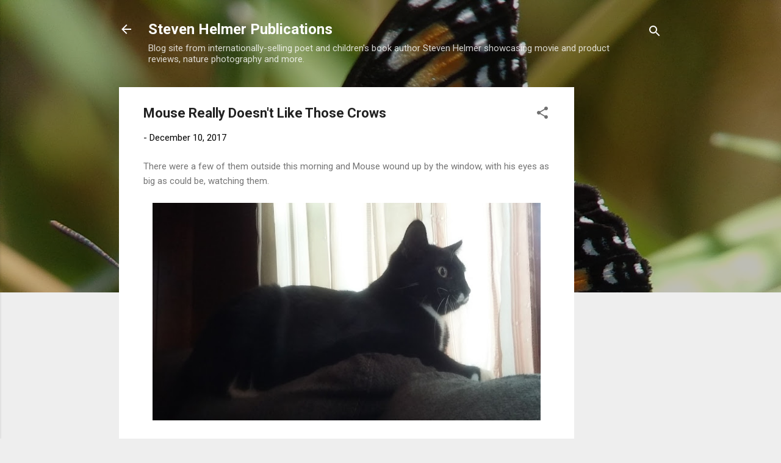

--- FILE ---
content_type: text/html; charset=utf-8
request_url: https://www.google.com/recaptcha/api2/aframe
body_size: 268
content:
<!DOCTYPE HTML><html><head><meta http-equiv="content-type" content="text/html; charset=UTF-8"></head><body><script nonce="RkmQE20N5ayZp99aRumkOA">/** Anti-fraud and anti-abuse applications only. See google.com/recaptcha */ try{var clients={'sodar':'https://pagead2.googlesyndication.com/pagead/sodar?'};window.addEventListener("message",function(a){try{if(a.source===window.parent){var b=JSON.parse(a.data);var c=clients[b['id']];if(c){var d=document.createElement('img');d.src=c+b['params']+'&rc='+(localStorage.getItem("rc::a")?sessionStorage.getItem("rc::b"):"");window.document.body.appendChild(d);sessionStorage.setItem("rc::e",parseInt(sessionStorage.getItem("rc::e")||0)+1);localStorage.setItem("rc::h",'1763383840640');}}}catch(b){}});window.parent.postMessage("_grecaptcha_ready", "*");}catch(b){}</script></body></html>

--- FILE ---
content_type: text/plain
request_url: https://www.google-analytics.com/j/collect?v=1&_v=j102&a=1986551559&t=pageview&_s=1&dl=https%3A%2F%2Fwww.stevenhelmerpublications.com%2F2017%2F12%2Fmouse-really-doesnt-like-those-crows.html&ul=en-us%40posix&dt=Mouse%20Really%20Doesn%27t%20Like%20Those%20Crows&sr=1280x720&vp=1280x720&_u=IEBAAEABAAAAACAAI~&jid=735287476&gjid=1210225963&cid=2110242351.1763383838&tid=UA-56742361-2&_gid=263179781.1763383838&_r=1&_slc=1&z=1425346949
body_size: -455
content:
2,cG-55R6KHFJ23